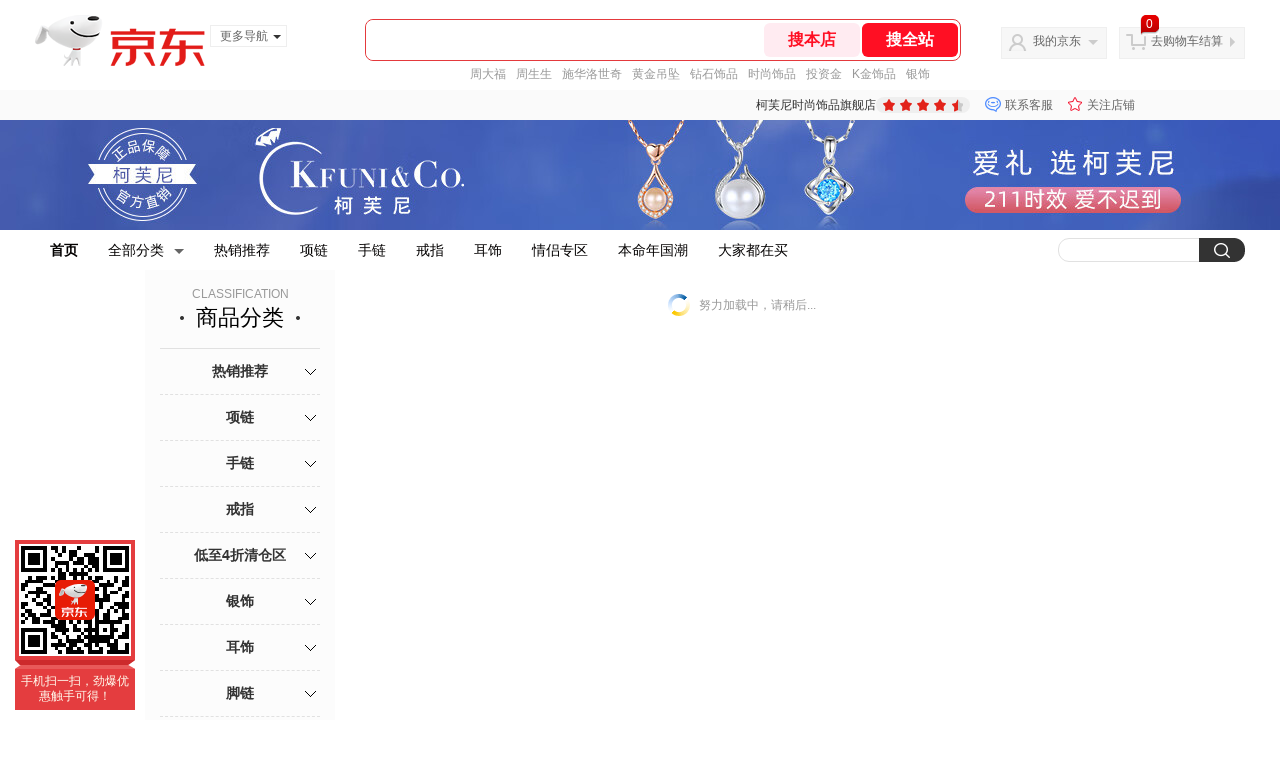

--- FILE ---
content_type: text/html;charset=utf-8
request_url: https://gia.jd.com/y.html?v=0.3348146004771855&o=mall.jd.com/view_search-1908803-17138904-99-1-20-1.html
body_size: 37
content:
var jd_risk_token_id='54MCGUWJEDHP5XEU2BC6T67ELSJALB4HJFTY5KNVN7BER576FLMUE7PHWXEWHAUCUJKWBBPIYUL74';

--- FILE ---
content_type: text/plain;charset=UTF-8
request_url: https://api.m.jd.com/
body_size: 70
content:
{"alterationinfo":null,"appidStatuscode":0,"code":0,"dd":"","fixedinfo":null,"interval":300,"openall":1,"openalltouch":1,"processtype":1,"traceId":"7546172.78042.17667664967322594","whwswswws":"BApXWfN11WP5AhHSK5MVifCQzCTgMX9u0BiQ3Y7xo9xJ1MhyMU4-28XS63X-iMNcnIedc7_CDi3xdYpk"}

--- FILE ---
content_type: text/plain;charset=UTF-8
request_url: https://api.m.jd.com/
body_size: 69
content:
{"alterationinfo":null,"appidStatuscode":0,"code":0,"dd":"","fixedinfo":null,"interval":300,"openall":1,"openalltouch":1,"processtype":1,"traceId":"6333664.78042.17667664978117144","whwswswws":"BApXWtcZ1WP5AhHSK5MVifCQzCTgMX9u0BiQ3Y7xo9xJ1MhyMU4-28XS63X-iMNcnIedc7_CDi-9DkKM"}

--- FILE ---
content_type: application/javascript
request_url: https://misc.360buyimg.com/jdf/1.0.0/unit/setUserInfo/5.0.0/jsencrypt.js
body_size: 55586
content:
/* jdf-1.0.0/ jsencrypt.js Date:2022-09-01 14:59:59 */
!function(a,b){"object"==typeof exports&&"undefined"!=typeof module?b(exports):"function"==typeof define&&define.amd?define(["exports"],b):b(a.JSEncrypt={})}(this,function(a){"use strict";var b="0123456789abcdefghijklmnopqrstuvwxyz";function c(a){return b.charAt(a)}function d(a,b){return a&b}function e(a,b){return a|b}function f(a,b){return a^b}function g(a,b){return a&~b}function h(a){if(0==a)return-1;var b=0;return 0==(65535&a)&&(a>>=16,b+=16),0==(255&a)&&(a>>=8,b+=8),0==(15&a)&&(a>>=4,b+=4),0==(3&a)&&(a>>=2,b+=2),0==(1&a)&&++b,b}function i(a){for(var b=0;0!=a;)a&=a-1,++b;return b}var j="ABCDEFGHIJKLMNOPQRSTUVWXYZabcdefghijklmnopqrstuvwxyz0123456789+/";function k(a){var b,c,d="";for(b=0;b+3<=a.length;b+=3)c=parseInt(a.substring(b,b+3),16),d+=j.charAt(c>>6)+j.charAt(63&c);for(b+1==a.length?(c=parseInt(a.substring(b,b+1),16),d+=j.charAt(c<<2)):b+2==a.length&&(c=parseInt(a.substring(b,b+2),16),d+=j.charAt(c>>2)+j.charAt((3&c)<<4));0<(3&d.length);)d+="=";return d}function l(a){var b,d="",e=0,f=0;for(b=0;b<a.length&&"="!=a.charAt(b);++b){var g=j.indexOf(a.charAt(b));0>g||(0==e?(d+=c(g>>2),f=3&g,e=1):1==e?(d+=c(f<<2|g>>4),f=15&g,e=2):2==e?(d+=c(f),d+=c(g>>2),f=3&g,e=3):(d+=c(f<<2|g>>4),d+=c(15&g),e=0))}return 1==e&&(d+=c(f<<2)),d}var m,n=function(a,b){return(n=Object.setPrototypeOf||{__proto__:[]}instanceof Array&&function(a,b){a.__proto__=b}||function(a,b){for(var c in b)b.hasOwnProperty(c)&&(a[c]=b[c])})(a,b)};var o,p=function(a){var b;if(void 0===m){var c="0123456789ABCDEF",d=" \f\n\r	\xa0\u2028\u2029";for(m={},b=0;16>b;++b)m[c.charAt(b)]=b;for(c=c.toLowerCase(),b=10;16>b;++b)m[c.charAt(b)]=b;for(b=0;b<d.length;++b)m[d.charAt(b)]=-1}var e=[],f=0,g=0;for(b=0;b<a.length;++b){var h=a.charAt(b);if("="==h)break;if(-1!=(h=m[h])){if(void 0===h)throw new Error("Illegal character at offset "+b);f|=h,2<=++g?(e[e.length]=f,g=f=0):f<<=4}}if(g)throw new Error("Hex encoding incomplete: 4 bits missing");return e},q={decode:function(a){var b;if(void 0===o){var c="= \f\n\r	\xa0\u2028\u2029";for(o=Object.create(null),b=0;64>b;++b)o["ABCDEFGHIJKLMNOPQRSTUVWXYZabcdefghijklmnopqrstuvwxyz0123456789+/".charAt(b)]=b;for(b=0;b<c.length;++b)o[c.charAt(b)]=-1}var d=[],e=0,f=0;for(b=0;b<a.length;++b){var g=a.charAt(b);if("="==g)break;if(-1!=(g=o[g])){if(void 0===g)throw new Error("Illegal character at offset "+b);e|=g,4<=++f?(d[d.length]=e>>16,d[d.length]=e>>8&255,d[d.length]=255&e,f=e=0):e<<=6}}switch(f){case 1:throw new Error("Base64 encoding incomplete: at least 2 bits missing");case 2:d[d.length]=e>>10;break;case 3:d[d.length]=e>>16,d[d.length]=e>>8&255}return d},re:/-----BEGIN [^-]+-----([A-Za-z0-9+\/=\s]+)-----END [^-]+-----|begin-base64[^\n]+\n([A-Za-z0-9+\/=\s]+)====/,unarmor:function(a){var b=q.re.exec(a);if(b)if(b[1])a=b[1];else{if(!b[2])throw new Error("RegExp out of sync");a=b[2]}return q.decode(a)}},r=1e13,s=function(){function a(a){this.buf=[+a||0]}return a.prototype.mulAdd=function(a,b){var c,d,e=this.buf,f=e.length;for(c=0;f>c;++c)(d=e[c]*a+b)<r?b=0:d-=(b=0|d/r)*r,e[c]=d;b>0&&(e[c]=b)},a.prototype.sub=function(a){var b,c,d=this.buf,e=d.length;for(b=0;e>b;++b)(c=d[b]-a)<0?(c+=r,a=1):a=0,d[b]=c;for(;0===d[d.length-1];)d.pop()},a.prototype.toString=function(a){if(10!=(a||10))throw new Error("only base 10 is supported");for(var b=this.buf,c=b[b.length-1].toString(),d=b.length-2;d>=0;--d)c+=(r+b[d]).toString().substring(1);return c},a.prototype.valueOf=function(){for(var a=this.buf,b=0,c=a.length-1;c>=0;--c)b=b*r+a[c];return b},a.prototype.simplify=function(){var a=this.buf;return 1==a.length?a[0]:this},a}(),t="\u2026",u=/^(\d\d)(0[1-9]|1[0-2])(0[1-9]|[12]\d|3[01])([01]\d|2[0-3])(?:([0-5]\d)(?:([0-5]\d)(?:[.,](\d{1,3}))?)?)?(Z|[-+](?:[0]\d|1[0-2])([0-5]\d)?)?$/,v=/^(\d\d\d\d)(0[1-9]|1[0-2])(0[1-9]|[12]\d|3[01])([01]\d|2[0-3])(?:([0-5]\d)(?:([0-5]\d)(?:[.,](\d{1,3}))?)?)?(Z|[-+](?:[0]\d|1[0-2])([0-5]\d)?)?$/;function w(a,b){return a.length>b&&(a=a.substring(0,b)+t),a}var x,y=function(){function a(b,c){this.hexDigits="0123456789ABCDEF",b instanceof a?(this.enc=b.enc,this.pos=b.pos):(this.enc=b,this.pos=c)}return a.prototype.get=function(a){if(void 0===a&&(a=this.pos++),a>=this.enc.length)throw new Error("Requesting byte offset "+a+" on a stream of length "+this.enc.length);return"string"==typeof this.enc?this.enc.charCodeAt(a):this.enc[a]},a.prototype.hexByte=function(a){return this.hexDigits.charAt(a>>4&15)+this.hexDigits.charAt(15&a)},a.prototype.hexDump=function(a,b,c){for(var d="",e=a;b>e;++e)if(d+=this.hexByte(this.get(e)),!0!==c)switch(15&e){case 7:d+="  ";break;case 15:d+="\n";break;default:d+=" "}return d},a.prototype.isASCII=function(a,b){for(var c=a;b>c;++c){var d=this.get(c);if(32>d||d>176)return!1}return!0},a.prototype.parseStringISO=function(a,b){for(var c="",d=a;b>d;++d)c+=String.fromCharCode(this.get(d));return c},a.prototype.parseStringUTF=function(a,b){for(var c="",d=a;b>d;){var e=this.get(d++);c+=String.fromCharCode(128>e?e:e>191&&224>e?(31&e)<<6|63&this.get(d++):(15&e)<<12|(63&this.get(d++))<<6|63&this.get(d++))}return c},a.prototype.parseStringBMP=function(a,b){for(var c,d,e="",f=a;b>f;)c=this.get(f++),d=this.get(f++),e+=String.fromCharCode(c<<8|d);return e},a.prototype.parseTime=function(a,b,c){var d=this.parseStringISO(a,b),e=(c?u:v).exec(d);return e?(c&&(e[1]=+e[1],e[1]+=+e[1]<70?2e3:1900),d=e[1]+"-"+e[2]+"-"+e[3]+" "+e[4],e[5]&&(d+=":"+e[5],e[6]&&(d+=":"+e[6],e[7]&&(d+="."+e[7]))),e[8]&&(d+=" UTC","Z"!=e[8]&&(d+=e[8],e[9]&&(d+=":"+e[9]))),d):"Unrecognized time: "+d},a.prototype.parseInteger=function(a,b){for(var c,d=this.get(a),e=d>127,f=e?255:0,g="";d==f&&++a<b;)d=this.get(a);if(0===(c=b-a))return e?-1:0;if(c>4){for(g=d,c<<=3;0==(128&(+g^f));)g=+g<<1,--c;g="("+c+" bit)\n"}e&&(d-=256);for(var h=new s(d),i=a+1;b>i;++i)h.mulAdd(256,this.get(i));return g+h.toString()},a.prototype.parseBitString=function(a,b,c){for(var d=this.get(a),e="("+((b-a-1<<3)-d)+" bit)\n",f="",g=a+1;b>g;++g){for(var h=this.get(g),i=g==b-1?d:0,j=7;j>=i;--j)f+=h>>j&1?"1":"0";if(f.length>c)return e+w(f,c)}return e+f},a.prototype.parseOctetString=function(a,b,c){if(this.isASCII(a,b))return w(this.parseStringISO(a,b),c);var d=b-a,e="("+d+" byte)\n";(c/=2)<d&&(b=a+c);for(var f=a;b>f;++f)e+=this.hexByte(this.get(f));return d>c&&(e+=t),e},a.prototype.parseOID=function(a,b,c){for(var d="",e=new s,f=0,g=a;b>g;++g){var h=this.get(g);if(e.mulAdd(128,127&h),f+=7,!(128&h)){if(""===d)if((e=e.simplify())instanceof s)e.sub(80),d="2."+e.toString();else{var i=80>e?40>e?0:1:2;d=i+"."+(e-40*i)}else d+="."+e.toString();if(d.length>c)return w(d,c);e=new s,f=0}}return f>0&&(d+=".incomplete"),d},a}(),z=function(){function a(a,b,c,d,e){if(!(d instanceof A))throw new Error("Invalid tag value.");this.stream=a,this.header=b,this.length=c,this.tag=d,this.sub=e}return a.prototype.typeName=function(){switch(this.tag.tagClass){case 0:switch(this.tag.tagNumber){case 0:return"EOC";case 1:return"BOOLEAN";case 2:return"INTEGER";case 3:return"BIT_STRING";case 4:return"OCTET_STRING";case 5:return"NULL";case 6:return"OBJECT_IDENTIFIER";case 7:return"ObjectDescriptor";case 8:return"EXTERNAL";case 9:return"REAL";case 10:return"ENUMERATED";case 11:return"EMBEDDED_PDV";case 12:return"UTF8String";case 16:return"SEQUENCE";case 17:return"SET";case 18:return"NumericString";case 19:return"PrintableString";case 20:return"TeletexString";case 21:return"VideotexString";case 22:return"IA5String";case 23:return"UTCTime";case 24:return"GeneralizedTime";case 25:return"GraphicString";case 26:return"VisibleString";case 27:return"GeneralString";case 28:return"UniversalString";case 30:return"BMPString"}return"Universal_"+this.tag.tagNumber.toString();case 1:return"Application_"+this.tag.tagNumber.toString();case 2:return"["+this.tag.tagNumber.toString()+"]";case 3:return"Private_"+this.tag.tagNumber.toString()}},a.prototype.content=function(a){if(void 0===this.tag)return null;void 0===a&&(a=1/0);var b=this.posContent(),c=Math.abs(this.length);if(!this.tag.isUniversal())return null!==this.sub?"("+this.sub.length+" elem)":this.stream.parseOctetString(b,b+c,a);switch(this.tag.tagNumber){case 1:return 0===this.stream.get(b)?"false":"true";case 2:return this.stream.parseInteger(b,b+c);case 3:return this.sub?"("+this.sub.length+" elem)":this.stream.parseBitString(b,b+c,a);case 4:return this.sub?"("+this.sub.length+" elem)":this.stream.parseOctetString(b,b+c,a);case 6:return this.stream.parseOID(b,b+c,a);case 16:case 17:return null!==this.sub?"("+this.sub.length+" elem)":"(no elem)";case 12:return w(this.stream.parseStringUTF(b,b+c),a);case 18:case 19:case 20:case 21:case 22:case 26:return w(this.stream.parseStringISO(b,b+c),a);case 30:return w(this.stream.parseStringBMP(b,b+c),a);case 23:case 24:return this.stream.parseTime(b,b+c,23==this.tag.tagNumber)}return null},a.prototype.toString=function(){return this.typeName()+"@"+this.stream.pos+"[header:"+this.header+",length:"+this.length+",sub:"+(null===this.sub?"null":this.sub.length)+"]"},a.prototype.toPrettyString=function(a){void 0===a&&(a="");var b=a+this.typeName()+" @"+this.stream.pos;if(0<=this.length&&(b+="+"),b+=this.length,this.tag.tagConstructed?b+=" (constructed)":!this.tag.isUniversal()||3!=this.tag.tagNumber&&4!=this.tag.tagNumber||null===this.sub||(b+=" (encapsulates)"),b+="\n",null!==this.sub){a+="  ";for(var c=0,d=this.sub.length;d>c;++c)b+=this.sub[c].toPrettyString(a)}return b},a.prototype.posStart=function(){return this.stream.pos},a.prototype.posContent=function(){return this.stream.pos+this.header},a.prototype.posEnd=function(){return this.stream.pos+this.header+Math.abs(this.length)},a.prototype.toHexString=function(){return this.stream.hexDump(this.posStart(),this.posEnd(),!0)},a.decodeLength=function(a){var b=a.get(),c=127&b;if(c==b)return c;if(c>6)throw new Error("Length over 48 bits not supported at position "+(a.pos-1));if(0===c)return null;for(var d=b=0;c>d;++d)b=256*b+a.get();return b},a.prototype.getHexStringValue=function(){var a=this.toHexString(),b=2*this.header,c=2*this.length;return a.substr(b,c)},a.decode=function(b){var c;c=b instanceof y?b:new y(b,0);var d=new y(c),e=new A(c),f=a.decodeLength(c),g=c.pos,h=g-d.pos,i=null,j=function(){var b=[];if(null!==f){for(var d=g+f;c.pos<d;)b[b.length]=a.decode(c);if(c.pos!=d)throw new Error("Content size is not correct for container starting at offset "+g)}else try{for(;;){var e=a.decode(c);if(e.tag.isEOC())break;b[b.length]=e}f=g-c.pos}catch(b){throw new Error("Exception while decoding undefined length content: "+b)}return b};if(e.tagConstructed)i=j();else if(e.isUniversal()&&(3==e.tagNumber||4==e.tagNumber))try{if(3==e.tagNumber&&0!=c.get())throw new Error("BIT STRINGs with unused bits cannot encapsulate.");i=j();for(var k=0;k<i.length;++k)if(i[k].tag.isEOC())throw new Error("EOC is not supposed to be actual content.")}catch(b){i=null}if(null===i){if(null===f)throw new Error("We can't skip over an invalid tag with undefined length at offset "+g);c.pos=g+Math.abs(f)}return new a(d,h,f,e,i)},a}(),A=function(){function a(a){var b=a.get();if(this.tagClass=b>>6,this.tagConstructed=0!=(32&b),this.tagNumber=31&b,31==this.tagNumber){for(var c=new s;b=a.get(),c.mulAdd(128,127&b),128&b;);this.tagNumber=c.simplify()}}return a.prototype.isUniversal=function(){return 0===this.tagClass},a.prototype.isEOC=function(){return 0===this.tagClass&&0===this.tagNumber},a}(),B=[2,3,5,7,11,13,17,19,23,29,31,37,41,43,47,53,59,61,67,71,73,79,83,89,97,101,103,107,109,113,127,131,137,139,149,151,157,163,167,173,179,181,191,193,197,199,211,223,227,229,233,239,241,251,257,263,269,271,277,281,283,293,307,311,313,317,331,337,347,349,353,359,367,373,379,383,389,397,401,409,419,421,431,433,439,443,449,457,461,463,467,479,487,491,499,503,509,521,523,541,547,557,563,569,571,577,587,593,599,601,607,613,617,619,631,641,643,647,653,659,661,673,677,683,691,701,709,719,727,733,739,743,751,757,761,769,773,787,797,809,811,821,823,827,829,839,853,857,859,863,877,881,883,887,907,911,919,929,937,941,947,953,967,971,977,983,991,997],C=(1<<26)/B[B.length-1],D=function(){function a(a,b,c){null!=a&&("number"==typeof a?this.fromNumber(a,b,c):null==b&&"string"!=typeof a?this.fromString(a,256):this.fromString(a,b))}return a.prototype.toString=function(a){if(this.s<0)return"-"+this.negate().toString(a);var b;if(16==a)b=4;else if(8==a)b=3;else if(2==a)b=1;else if(32==a)b=5;else{if(4!=a)return this.toRadix(a);b=2}var d,e=(1<<b)-1,f=!1,g="",h=this.t,i=this.DB-h*this.DB%b;if(0<h--)for(i<this.DB&&0<(d=this[h]>>i)&&(f=!0,g=c(d));h>=0;)b>i?(d=(this[h]&(1<<i)-1)<<b-i,d|=this[--h]>>(i+=this.DB-b)):(d=this[h]>>(i-=b)&e,0>=i&&(i+=this.DB,--h)),d>0&&(f=!0),f&&(g+=c(d));return f?g:"0"},a.prototype.negate=function(){var b=I();return a.ZERO.subTo(this,b),b},a.prototype.abs=function(){return this.s<0?this.negate():this},a.prototype.compareTo=function(a){var b=this.s-a.s;if(0!=b)return b;var c=this.t;if(0!=(b=c-a.t))return this.s<0?-b:b;for(;0<=--c;)if(0!=(b=this[c]-a[c]))return b;return 0},a.prototype.bitLength=function(){return this.t<=0?0:this.DB*(this.t-1)+P(this[this.t-1]^this.s&this.DM)},a.prototype.mod=function(b){var c=I();return this.abs().divRemTo(b,null,c),this.s<0&&0<c.compareTo(a.ZERO)&&b.subTo(c,c),c},a.prototype.modPowInt=function(a,b){var c;return c=256>a||b.isEven()?new F(b):new G(b),this.exp(a,c)},a.prototype.clone=function(){var a=I();return this.copyTo(a),a},a.prototype.intValue=function(){if(this.s<0){if(1==this.t)return this[0]-this.DV;if(0==this.t)return-1}else{if(1==this.t)return this[0];if(0==this.t)return 0}return(this[1]&(1<<32-this.DB)-1)<<this.DB|this[0]},a.prototype.byteValue=function(){return 0==this.t?this.s:this[0]<<24>>24},a.prototype.shortValue=function(){return 0==this.t?this.s:this[0]<<16>>16},a.prototype.signum=function(){return this.s<0?-1:this.t<=0||1==this.t&&this[0]<=0?0:1},a.prototype.toByteArray=function(){var a=this.t,b=[];b[0]=this.s;var c,d=this.DB-a*this.DB%8,e=0;if(0<a--)for(d<this.DB&&(c=this[a]>>d)!=(this.s&this.DM)>>d&&(b[e++]=c|this.s<<this.DB-d);a>=0;)8>d?(c=(this[a]&(1<<d)-1)<<8-d,c|=this[--a]>>(d+=this.DB-8)):(c=this[a]>>(d-=8)&255,0>=d&&(d+=this.DB,--a)),0!=(128&c)&&(c|=-256),0==e&&(128&this.s)!=(128&c)&&++e,(e>0||c!=this.s)&&(b[e++]=c);return b},a.prototype.equals=function(a){return 0==this.compareTo(a)},a.prototype.min=function(a){return this.compareTo(a)<0?this:a},a.prototype.max=function(a){return 0<this.compareTo(a)?this:a},a.prototype.and=function(a){var b=I();return this.bitwiseTo(a,d,b),b},a.prototype.or=function(a){var b=I();return this.bitwiseTo(a,e,b),b},a.prototype.xor=function(a){var b=I();return this.bitwiseTo(a,f,b),b},a.prototype.andNot=function(a){var b=I();return this.bitwiseTo(a,g,b),b},a.prototype.not=function(){for(var a=I(),b=0;b<this.t;++b)a[b]=this.DM&~this[b];return a.t=this.t,a.s=~this.s,a},a.prototype.shiftLeft=function(a){var b=I();return 0>a?this.rShiftTo(-a,b):this.lShiftTo(a,b),b},a.prototype.shiftRight=function(a){var b=I();return 0>a?this.lShiftTo(-a,b):this.rShiftTo(a,b),b},a.prototype.getLowestSetBit=function(){for(var a=0;a<this.t;++a)if(0!=this[a])return a*this.DB+h(this[a]);return this.s<0?this.t*this.DB:-1},a.prototype.bitCount=function(){for(var a=0,b=this.s&this.DM,c=0;c<this.t;++c)a+=i(this[c]^b);return a},a.prototype.testBit=function(a){var b=Math.floor(a/this.DB);return b>=this.t?0!=this.s:0!=(this[b]&1<<a%this.DB)},a.prototype.setBit=function(a){return this.changeBit(a,e)},a.prototype.clearBit=function(a){return this.changeBit(a,g)},a.prototype.flipBit=function(a){return this.changeBit(a,f)},a.prototype.add=function(a){var b=I();return this.addTo(a,b),b},a.prototype.subtract=function(a){var b=I();return this.subTo(a,b),b},a.prototype.multiply=function(a){var b=I();return this.multiplyTo(a,b),b},a.prototype.divide=function(a){var b=I();return this.divRemTo(a,b,null),b},a.prototype.remainder=function(a){var b=I();return this.divRemTo(a,null,b),b},a.prototype.divideAndRemainder=function(a){var b=I(),c=I();return this.divRemTo(a,b,c),[b,c]},a.prototype.modPow=function(a,b){var c,d,e=a.bitLength(),f=O(1);if(0>=e)return f;c=18>e?1:48>e?3:144>e?4:768>e?5:6,d=8>e?new F(b):b.isEven()?new H(b):new G(b);var g=[],h=3,i=c-1,j=(1<<c)-1;if(g[1]=d.convert(this),c>1){var k=I();for(d.sqrTo(g[1],k);j>=h;)g[h]=I(),d.mulTo(k,g[h-2],g[h]),h+=2}var l,m,n=a.t-1,o=!0,p=I();for(e=P(a[n])-1;n>=0;){for(e>=i?l=a[n]>>e-i&j:(l=(a[n]&(1<<e+1)-1)<<i-e,n>0&&(l|=a[n-1]>>this.DB+e-i)),h=c;0==(1&l);)l>>=1,--h;if((e-=h)<0&&(e+=this.DB,--n),o)g[l].copyTo(f),o=!1;else{for(;h>1;)d.sqrTo(f,p),d.sqrTo(p,f),h-=2;h>0?d.sqrTo(f,p):(m=f,f=p,p=m),d.mulTo(p,g[l],f)}for(;n>=0&&0==(a[n]&1<<e);)d.sqrTo(f,p),m=f,f=p,p=m,--e<0&&(e=this.DB-1,--n)}return d.revert(f)},a.prototype.modInverse=function(b){var c=b.isEven();if(this.isEven()&&c||0==b.signum())return a.ZERO;for(var d=b.clone(),e=this.clone(),f=O(1),g=O(0),h=O(0),i=O(1);0!=d.signum();){for(;d.isEven();)d.rShiftTo(1,d),c?(f.isEven()&&g.isEven()||(f.addTo(this,f),g.subTo(b,g)),f.rShiftTo(1,f)):g.isEven()||g.subTo(b,g),g.rShiftTo(1,g);for(;e.isEven();)e.rShiftTo(1,e),c?(h.isEven()&&i.isEven()||(h.addTo(this,h),i.subTo(b,i)),h.rShiftTo(1,h)):i.isEven()||i.subTo(b,i),i.rShiftTo(1,i);0<=d.compareTo(e)?(d.subTo(e,d),c&&f.subTo(h,f),g.subTo(i,g)):(e.subTo(d,e),c&&h.subTo(f,h),i.subTo(g,i))}return 0!=e.compareTo(a.ONE)?a.ZERO:0<=i.compareTo(b)?i.subtract(b):i.signum()<0?(i.addTo(b,i),i.signum()<0?i.add(b):i):i},a.prototype.pow=function(a){return this.exp(a,new E)},a.prototype.gcd=function(a){var b=this.s<0?this.negate():this.clone(),c=a.s<0?a.negate():a.clone();if(b.compareTo(c)<0){var d=b;b=c,c=d}var e=b.getLowestSetBit(),f=c.getLowestSetBit();if(0>f)return b;for(f>e&&(f=e),f>0&&(b.rShiftTo(f,b),c.rShiftTo(f,c));0<b.signum();)0<(e=b.getLowestSetBit())&&b.rShiftTo(e,b),0<(e=c.getLowestSetBit())&&c.rShiftTo(e,c),0<=b.compareTo(c)?(b.subTo(c,b),b.rShiftTo(1,b)):(c.subTo(b,c),c.rShiftTo(1,c));return f>0&&c.lShiftTo(f,c),c},a.prototype.isProbablePrime=function(a){var b,c=this.abs();if(1==c.t&&c[0]<=B[B.length-1]){for(b=0;b<B.length;++b)if(c[0]==B[b])return!0;return!1}if(c.isEven())return!1;for(b=1;b<B.length;){for(var d=B[b],e=b+1;e<B.length&&C>d;)d*=B[e++];for(d=c.modInt(d);e>b;)if(d%B[b++]==0)return!1}return c.millerRabin(a)},a.prototype.copyTo=function(a){for(var b=this.t-1;b>=0;--b)a[b]=this[b];a.t=this.t,a.s=this.s},a.prototype.fromInt=function(a){this.t=1,this.s=0>a?-1:0,a>0?this[0]=a:-1>a?this[0]=a+this.DV:this.t=0},a.prototype.fromString=function(b,c){var d;if(16==c)d=4;else if(8==c)d=3;else if(256==c)d=8;else if(2==c)d=1;else if(32==c)d=5;else{if(4!=c)return void this.fromRadix(b,c);d=2}this.t=0,this.s=0;for(var e=b.length,f=!1,g=0;0<=--e;){var h=8==d?255&+b[e]:N(b,e);0>h?"-"==b.charAt(e)&&(f=!0):(f=!1,0==g?this[this.t++]=h:g+d>this.DB?(this[this.t-1]|=(h&(1<<this.DB-g)-1)<<g,this[this.t++]=h>>this.DB-g):this[this.t-1]|=h<<g,(g+=d)>=this.DB&&(g-=this.DB))}8==d&&0!=(128&+b[0])&&(this.s=-1,g>0&&(this[this.t-1]|=(1<<this.DB-g)-1<<g)),this.clamp(),f&&a.ZERO.subTo(this,this)},a.prototype.clamp=function(){for(var a=this.s&this.DM;0<this.t&&this[this.t-1]==a;)--this.t},a.prototype.dlShiftTo=function(a,b){var c;for(c=this.t-1;c>=0;--c)b[c+a]=this[c];for(c=a-1;c>=0;--c)b[c]=0;b.t=this.t+a,b.s=this.s},a.prototype.drShiftTo=function(a,b){for(var c=a;c<this.t;++c)b[c-a]=this[c];b.t=Math.max(this.t-a,0),b.s=this.s},a.prototype.lShiftTo=function(a,b){for(var c=a%this.DB,d=this.DB-c,e=(1<<d)-1,f=Math.floor(a/this.DB),g=this.s<<c&this.DM,h=this.t-1;h>=0;--h)b[h+f+1]=this[h]>>d|g,g=(this[h]&e)<<c;for(h=f-1;h>=0;--h)b[h]=0;b[f]=g,b.t=this.t+f+1,b.s=this.s,b.clamp()},a.prototype.rShiftTo=function(a,b){b.s=this.s;var c=Math.floor(a/this.DB);if(c>=this.t)b.t=0;else{var d=a%this.DB,e=this.DB-d,f=(1<<d)-1;b[0]=this[c]>>d;for(var g=c+1;g<this.t;++g)b[g-c-1]|=(this[g]&f)<<e,b[g-c]=this[g]>>d;d>0&&(b[this.t-c-1]|=(this.s&f)<<e),b.t=this.t-c,b.clamp()}},a.prototype.subTo=function(a,b){for(var c=0,d=0,e=Math.min(a.t,this.t);e>c;)d+=this[c]-a[c],b[c++]=d&this.DM,d>>=this.DB;if(a.t<this.t){for(d-=a.s;c<this.t;)d+=this[c],b[c++]=d&this.DM,d>>=this.DB;d+=this.s}else{for(d+=this.s;c<a.t;)d-=a[c],b[c++]=d&this.DM,d>>=this.DB;d-=a.s}b.s=0>d?-1:0,-1>d?b[c++]=this.DV+d:d>0&&(b[c++]=d),b.t=c,b.clamp()},a.prototype.multiplyTo=function(b,c){var d=this.abs(),e=b.abs(),f=d.t;for(c.t=f+e.t;0<=--f;)c[f]=0;for(f=0;f<e.t;++f)c[f+d.t]=d.am(0,e[f],c,f,0,d.t);c.s=0,c.clamp(),this.s!=b.s&&a.ZERO.subTo(c,c)},a.prototype.squareTo=function(a){for(var b=this.abs(),c=a.t=2*b.t;0<=--c;)a[c]=0;for(c=0;c<b.t-1;++c){var d=b.am(c,b[c],a,2*c,0,1);(a[c+b.t]+=b.am(c+1,2*b[c],a,2*c+1,d,b.t-c-1))>=b.DV&&(a[c+b.t]-=b.DV,a[c+b.t+1]=1)}0<a.t&&(a[a.t-1]+=b.am(c,b[c],a,2*c,0,1)),a.s=0,a.clamp()},a.prototype.divRemTo=function(b,c,d){var e=b.abs();if(!(e.t<=0)){var f=this.abs();if(f.t<e.t)return null!=c&&c.fromInt(0),void(null!=d&&this.copyTo(d));null==d&&(d=I());var g=I(),h=this.s,i=b.s,j=this.DB-P(e[e.t-1]);j>0?(e.lShiftTo(j,g),f.lShiftTo(j,d)):(e.copyTo(g),f.copyTo(d));var k=g.t,l=g[k-1];if(0!=l){var m=l*(1<<this.F1)+(k>1?g[k-2]>>this.F2:0),n=this.FV/m,o=(1<<this.F1)/m,p=1<<this.F2,q=d.t,r=q-k,s=null==c?I():c;for(g.dlShiftTo(r,s),0<=d.compareTo(s)&&(d[d.t++]=1,d.subTo(s,d)),a.ONE.dlShiftTo(k,s),s.subTo(g,g);g.t<k;)g[g.t++]=0;for(;0<=--r;){var t=d[--q]==l?this.DM:Math.floor(d[q]*n+(d[q-1]+p)*o);if((d[q]+=g.am(0,t,d,r,0,k))<t)for(g.dlShiftTo(r,s),d.subTo(s,d);d[q]<--t;)d.subTo(s,d)}null!=c&&(d.drShiftTo(k,c),h!=i&&a.ZERO.subTo(c,c)),d.t=k,d.clamp(),j>0&&d.rShiftTo(j,d),0>h&&a.ZERO.subTo(d,d)}}},a.prototype.invDigit=function(){if(this.t<1)return 0;var a=this[0];if(0==(1&a))return 0;var b=3&a;return 0<(b=(b=(b=(b=b*(2-(15&a)*b)&15)*(2-(255&a)*b)&255)*(2-((65535&a)*b&65535))&65535)*(2-a*b%this.DV)%this.DV)?this.DV-b:-b},a.prototype.isEven=function(){return 0==(0<this.t?1&this[0]:this.s)},a.prototype.exp=function(b,c){if(b>4294967295||1>b)return a.ONE;var d=I(),e=I(),f=c.convert(this),g=P(b)-1;for(f.copyTo(d);0<=--g;)if(c.sqrTo(d,e),(b&1<<g)>0)c.mulTo(e,f,d);else{var h=d;d=e,e=h}return c.revert(d)},a.prototype.chunkSize=function(a){return Math.floor(Math.LN2*this.DB/Math.log(a))},a.prototype.toRadix=function(a){if(null==a&&(a=10),0==this.signum()||2>a||a>36)return"0";var b=this.chunkSize(a),c=Math.pow(a,b),d=O(c),e=I(),f=I(),g="";for(this.divRemTo(d,e,f);0<e.signum();)g=(c+f.intValue()).toString(a).substr(1)+g,e.divRemTo(d,e,f);return f.intValue().toString(a)+g},a.prototype.fromRadix=function(b,c){this.fromInt(0),null==c&&(c=10);for(var d=this.chunkSize(c),e=Math.pow(c,d),f=!1,g=0,h=0,i=0;i<b.length;++i){var j=N(b,i);0>j?"-"==b.charAt(i)&&0==this.signum()&&(f=!0):(h=c*h+j,++g>=d&&(this.dMultiply(e),this.dAddOffset(h,0),h=g=0))}g>0&&(this.dMultiply(Math.pow(c,g)),this.dAddOffset(h,0)),f&&a.ZERO.subTo(this,this)},a.prototype.fromNumber=function(b,c,d){if("number"==typeof c)if(2>b)this.fromInt(1);else for(this.fromNumber(b,d),this.testBit(b-1)||this.bitwiseTo(a.ONE.shiftLeft(b-1),e,this),this.isEven()&&this.dAddOffset(1,0);!this.isProbablePrime(c);)this.dAddOffset(2,0),this.bitLength()>b&&this.subTo(a.ONE.shiftLeft(b-1),this);else{var f=[],g=7&b;f.length=1+(b>>3),c.nextBytes(f),g>0?f[0]&=(1<<g)-1:f[0]=0,this.fromString(f,256)}},a.prototype.bitwiseTo=function(a,b,c){var d,e,f=Math.min(a.t,this.t);for(d=0;f>d;++d)c[d]=b(this[d],a[d]);if(a.t<this.t){for(e=a.s&this.DM,d=f;d<this.t;++d)c[d]=b(this[d],e);c.t=this.t}else{for(e=this.s&this.DM,d=f;d<a.t;++d)c[d]=b(e,a[d]);c.t=a.t}c.s=b(this.s,a.s),c.clamp()},a.prototype.changeBit=function(b,c){var d=a.ONE.shiftLeft(b);return this.bitwiseTo(d,c,d),d},a.prototype.addTo=function(a,b){for(var c=0,d=0,e=Math.min(a.t,this.t);e>c;)d+=this[c]+a[c],b[c++]=d&this.DM,d>>=this.DB;if(a.t<this.t){for(d+=a.s;c<this.t;)d+=this[c],b[c++]=d&this.DM,d>>=this.DB;d+=this.s}else{for(d+=this.s;c<a.t;)d+=a[c],b[c++]=d&this.DM,d>>=this.DB;d+=a.s}b.s=0>d?-1:0,d>0?b[c++]=d:-1>d&&(b[c++]=this.DV+d),b.t=c,b.clamp()},a.prototype.dMultiply=function(a){this[this.t]=this.am(0,a-1,this,0,0,this.t),++this.t,this.clamp()},a.prototype.dAddOffset=function(a,b){if(0!=a){for(;this.t<=b;)this[this.t++]=0;for(this[b]+=a;this[b]>=this.DV;)this[b]-=this.DV,++b>=this.t&&(this[this.t++]=0),++this[b]}},a.prototype.multiplyLowerTo=function(a,b,c){var d=Math.min(this.t+a.t,b);for(c.s=0,c.t=d;d>0;)c[--d]=0;for(var e=c.t-this.t;e>d;++d)c[d+this.t]=this.am(0,a[d],c,d,0,this.t);for(e=Math.min(a.t,b);e>d;++d)this.am(0,a[d],c,d,0,b-d);c.clamp()},a.prototype.multiplyUpperTo=function(a,b,c){--b;var d=c.t=this.t+a.t-b;for(c.s=0;0<=--d;)c[d]=0;for(d=Math.max(b-this.t,0);d<a.t;++d)c[this.t+d-b]=this.am(b-d,a[d],c,0,0,this.t+d-b);c.clamp(),c.drShiftTo(1,c)},a.prototype.modInt=function(a){if(0>=a)return 0;var b=this.DV%a,c=this.s<0?a-1:0;if(0<this.t)if(0==b)c=this[0]%a;else for(var d=this.t-1;d>=0;--d)c=(b*c+this[d])%a;return c},a.prototype.millerRabin=function(b){var c=this.subtract(a.ONE),d=c.getLowestSetBit();if(0>=d)return!1;var e=c.shiftRight(d);B.length<(b=b+1>>1)&&(b=B.length);for(var f=I(),g=0;b>g;++g){f.fromInt(B[Math.floor(Math.random()*B.length)]);var h=f.modPow(e,this);if(0!=h.compareTo(a.ONE)&&0!=h.compareTo(c)){for(var i=1;i++<d&&0!=h.compareTo(c);)if(0==(h=h.modPowInt(2,this)).compareTo(a.ONE))return!1;if(0!=h.compareTo(c))return!1}}return!0},a.prototype.square=function(){var a=I();return this.squareTo(a),a},a.prototype.gcda=function(a,b){var c=this.s<0?this.negate():this.clone(),d=a.s<0?a.negate():a.clone();if(c.compareTo(d)<0){var e=c;c=d,d=e}var f=c.getLowestSetBit(),g=d.getLowestSetBit();if(0>g)b(c);else{g>f&&(g=f),g>0&&(c.rShiftTo(g,c),d.rShiftTo(g,d));var h=function(){0<(f=c.getLowestSetBit())&&c.rShiftTo(f,c),0<(f=d.getLowestSetBit())&&d.rShiftTo(f,d),0<=c.compareTo(d)?(c.subTo(d,c),c.rShiftTo(1,c)):(d.subTo(c,d),d.rShiftTo(1,d)),0<c.signum()?setTimeout(h,0):(g>0&&d.lShiftTo(g,d),setTimeout(function(){b(d)},0))};setTimeout(h,10)}},a.prototype.fromNumberAsync=function(b,c,d,f){if("number"==typeof c)if(2>b)this.fromInt(1);else{this.fromNumber(b,d),this.testBit(b-1)||this.bitwiseTo(a.ONE.shiftLeft(b-1),e,this),this.isEven()&&this.dAddOffset(1,0);var g=this,h=function(){g.dAddOffset(2,0),g.bitLength()>b&&g.subTo(a.ONE.shiftLeft(b-1),g),g.isProbablePrime(c)?setTimeout(function(){f()},0):setTimeout(h,0)};setTimeout(h,0)}else{var i=[],j=7&b;i.length=1+(b>>3),c.nextBytes(i),j>0?i[0]&=(1<<j)-1:i[0]=0,this.fromString(i,256)}},a}(),E=function(){function a(){}return a.prototype.convert=function(a){return a},a.prototype.revert=function(a){return a},a.prototype.mulTo=function(a,b,c){a.multiplyTo(b,c)},a.prototype.sqrTo=function(a,b){a.squareTo(b)},a}(),F=function(){function a(a){this.m=a}return a.prototype.convert=function(a){return a.s<0||0<=a.compareTo(this.m)?a.mod(this.m):a},a.prototype.revert=function(a){return a},a.prototype.reduce=function(a){a.divRemTo(this.m,null,a)},a.prototype.mulTo=function(a,b,c){a.multiplyTo(b,c),this.reduce(c)},a.prototype.sqrTo=function(a,b){a.squareTo(b),this.reduce(b)},a}(),G=function(){function a(a){this.m=a,this.mp=a.invDigit(),this.mpl=32767&this.mp,this.mph=this.mp>>15,this.um=(1<<a.DB-15)-1,this.mt2=2*a.t}return a.prototype.convert=function(a){var b=I();return a.abs().dlShiftTo(this.m.t,b),b.divRemTo(this.m,null,b),a.s<0&&0<b.compareTo(D.ZERO)&&this.m.subTo(b,b),b},a.prototype.revert=function(a){var b=I();return a.copyTo(b),this.reduce(b),b},a.prototype.reduce=function(a){for(;a.t<=this.mt2;)a[a.t++]=0;for(var b=0;b<this.m.t;++b){var c=32767&a[b],d=c*this.mpl+((c*this.mph+(a[b]>>15)*this.mpl&this.um)<<15)&a.DM;for(a[c=b+this.m.t]+=this.m.am(0,d,a,b,0,this.m.t);a[c]>=a.DV;)a[c]-=a.DV,a[++c]++}a.clamp(),a.drShiftTo(this.m.t,a),0<=a.compareTo(this.m)&&a.subTo(this.m,a)},a.prototype.mulTo=function(a,b,c){a.multiplyTo(b,c),this.reduce(c)},a.prototype.sqrTo=function(a,b){a.squareTo(b),this.reduce(b)},a}(),H=function(){function a(a){this.m=a,this.r2=I(),this.q3=I(),D.ONE.dlShiftTo(2*a.t,this.r2),this.mu=this.r2.divide(a)}return a.prototype.convert=function(a){if(a.s<0||a.t>2*this.m.t)return a.mod(this.m);if(a.compareTo(this.m)<0)return a;var b=I();return a.copyTo(b),this.reduce(b),b},a.prototype.revert=function(a){return a},a.prototype.reduce=function(a){for(a.drShiftTo(this.m.t-1,this.r2),a.t>this.m.t+1&&(a.t=this.m.t+1,a.clamp()),this.mu.multiplyUpperTo(this.r2,this.m.t+1,this.q3),this.m.multiplyLowerTo(this.q3,this.m.t+1,this.r2);a.compareTo(this.r2)<0;)a.dAddOffset(1,this.m.t+1);for(a.subTo(this.r2,a);0<=a.compareTo(this.m);)a.subTo(this.m,a)},a.prototype.mulTo=function(a,b,c){a.multiplyTo(b,c),this.reduce(c)},a.prototype.sqrTo=function(a,b){a.squareTo(b),this.reduce(b)},a}();function I(){return new D(null)}function J(a,b){return new D(a,b)}"Microsoft Internet Explorer"==navigator.appName?(D.prototype.am=function(a,b,c,d,e,f){for(var g=32767&b,h=b>>15;0<=--f;){var i=32767&this[a],j=this[a++]>>15,k=h*i+j*g;e=((i=g*i+((32767&k)<<15)+c[d]+(1073741823&e))>>>30)+(k>>>15)+h*j+(e>>>30),c[d++]=1073741823&i}return e},x=30):"Netscape"!=navigator.appName?(D.prototype.am=function(a,b,c,d,e,f){for(;0<=--f;){var g=b*this[a++]+c[d]+e;e=Math.floor(g/67108864),c[d++]=67108863&g}return e},x=26):(D.prototype.am=function(a,b,c,d,e,f){for(var g=16383&b,h=b>>14;0<=--f;){var i=16383&this[a],j=this[a++]>>14,k=h*i+j*g;e=((i=g*i+((16383&k)<<14)+c[d]+e)>>28)+(k>>14)+h*j,c[d++]=268435455&i}return e},x=28),D.prototype.DB=x,D.prototype.DM=(1<<x)-1,D.prototype.DV=1<<x,D.prototype.FV=Math.pow(2,52),D.prototype.F1=52-x,D.prototype.F2=2*x-52;var K,L,M=[];for(K="0".charCodeAt(0),L=0;9>=L;++L)M[K++]=L;for(K="a".charCodeAt(0),L=10;36>L;++L)M[K++]=L;for(K="A".charCodeAt(0),L=10;36>L;++L)M[K++]=L;function N(a,b){var c=M[a.charCodeAt(b)];return null==c?-1:c}function O(a){var b=I();return b.fromInt(a),b}function P(a){var b,c=1;return 0!=(b=a>>>16)&&(a=b,c+=16),0!=(b=a>>8)&&(a=b,c+=8),0!=(b=a>>4)&&(a=b,c+=4),0!=(b=a>>2)&&(a=b,c+=2),0!=(b=a>>1)&&(a=b,c+=1),c}D.ZERO=O(0),D.ONE=O(1);var Q=function(){function a(){this.i=0,this.j=0,this.S=[]}return a.prototype.init=function(a){var b,c,d;for(b=0;256>b;++b)this.S[b]=b;for(b=c=0;256>b;++b)c=c+this.S[b]+a[b%a.length]&255,d=this.S[b],this.S[b]=this.S[c],this.S[c]=d;this.i=0,this.j=0},a.prototype.next=function(){var a;return this.i=this.i+1&255,this.j=this.j+this.S[this.i]&255,a=this.S[this.i],this.S[this.i]=this.S[this.j],this.S[this.j]=a,this.S[a+this.S[this.i]&255]},a}();var R,S,T=256,U=null;if(null==U){U=[];var V=void(S=0);if(window.crypto&&window.crypto.getRandomValues){var W=new Uint32Array(256);for(window.crypto.getRandomValues(W),V=0;V<W.length;++V)U[S++]=255&W[V]}var X=function(a){if(this.count=this.count||0,256<=this.count||S>=T)window.removeEventListener?window.removeEventListener("mousemove",X,!1):window.detachEvent&&window.detachEvent("onmousemove",X);else try{var b=a.x+a.y;U[S++]=255&b,this.count+=1}catch(a){}};window.addEventListener?window.addEventListener("mousemove",X,!1):window.attachEvent&&window.attachEvent("onmousemove",X)}function Y(){if(null==R){for(R=new Q;T>S;){var a=Math.floor(65536*Math.random());U[S++]=255&a}for(R.init(U),S=0;S<U.length;++S)U[S]=0;S=0}return R.next()}var Z=function(){function a(){}return a.prototype.nextBytes=function(a){for(var b=0;b<a.length;++b)a[b]=Y()},a}();var $=function(){function a(){this.n=null,this.e=0,this.d=null,this.p=null,this.q=null,this.dmp1=null,this.dmq1=null,this.coeff=null}return a.prototype.doPublic=function(a){return a.modPowInt(this.e,this.n)},a.prototype.doPrivate=function(a){if(null==this.p||null==this.q)return a.modPow(this.d,this.n);for(var b=a.mod(this.p).modPow(this.dmp1,this.p),c=a.mod(this.q).modPow(this.dmq1,this.q);b.compareTo(c)<0;)b=b.add(this.p);return b.subtract(c).multiply(this.coeff).mod(this.p).multiply(this.q).add(c)},a.prototype.setPublic=function(a,b){null!=a&&null!=b&&0<a.length&&0<b.length?(this.n=J(a,16),this.e=parseInt(b,16)):console.error("Invalid RSA public key")},a.prototype.encrypt=function(a){var b=function(a,b){if(b<a.length+11)return console.error("Message too long for RSA"),null;for(var c=[],d=a.length-1;d>=0&&b>0;){var e=a.charCodeAt(d--);128>e?c[--b]=e:e>127&&2048>e?(c[--b]=63&e|128,c[--b]=e>>6|192):(c[--b]=63&e|128,c[--b]=e>>6&63|128,c[--b]=e>>12|224)}c[--b]=0;for(var f=new Z,g=[];b>2;){for(g[0]=0;0==g[0];)f.nextBytes(g);
c[--b]=g[0]}return c[--b]=2,c[--b]=0,new D(c)}(a,this.n.bitLength()+7>>3);if(null==b)return null;var c=this.doPublic(b);if(null==c)return null;var d=c.toString(16);return 0==(1&d.length)?d:"0"+d},a.prototype.encryptLong=function(a){var b=this,c=(this.n.bitLength()+7>>3)-11;try{var d="";return a.length>c?(a.match(/.{1,117}/g).forEach(function(a){var c=b.encrypt(a);d+=c}),k(d)):k(this.encrypt(a))}catch(a){return!1}},a.prototype.decryptLong=function(a){var b=this,c=this.n.bitLength()+7>>3;a=l(a);try{if(a.length>c){var d="";return a.match(/.{1,256}/g).forEach(function(a){var c=b.decrypt(a);d+=c}),d}return this.decrypt(a)}catch(a){return!1}},a.prototype.setPrivate=function(a,b,c){null!=a&&null!=b&&0<a.length&&0<b.length?(this.n=J(a,16),this.e=parseInt(b,16),this.d=J(c,16)):console.error("Invalid RSA private key")},a.prototype.setPrivateEx=function(a,b,c,d,e,f,g,h){null!=a&&null!=b&&0<a.length&&0<b.length?(this.n=J(a,16),this.e=parseInt(b,16),this.d=J(c,16),this.p=J(d,16),this.q=J(e,16),this.dmp1=J(f,16),this.dmq1=J(g,16),this.coeff=J(h,16)):console.error("Invalid RSA private key")},a.prototype.generate=function(a,b){var c=new Z,d=a>>1;this.e=parseInt(b,16);for(var e=new D(b,16);;){for(;this.p=new D(a-d,1,c),0!=this.p.subtract(D.ONE).gcd(e).compareTo(D.ONE)||!this.p.isProbablePrime(10););for(;this.q=new D(d,1,c),0!=this.q.subtract(D.ONE).gcd(e).compareTo(D.ONE)||!this.q.isProbablePrime(10););if(this.p.compareTo(this.q)<=0){var f=this.p;this.p=this.q,this.q=f}var g=this.p.subtract(D.ONE),h=this.q.subtract(D.ONE),i=g.multiply(h);if(0==i.gcd(e).compareTo(D.ONE)){this.n=this.p.multiply(this.q),this.d=e.modInverse(i),this.dmp1=this.d.mod(g),this.dmq1=this.d.mod(h),this.coeff=this.q.modInverse(this.p);break}}},a.prototype.decrypt=function(a){var b=J(a,16),c=this.doPrivate(b);return null==c?null:function(a,b){var c=a.toByteArray(),d=0;for(;d<c.length&&0==c[d];)++d;if(c.length-d!=b-1||2!=c[d])return null;for(++d;0!=c[d];)if(++d>=c.length)return null;var e="";for(;++d<c.length;){var f=255&c[d];128>f?e+=String.fromCharCode(f):f>191&&224>f?(e+=String.fromCharCode((31&f)<<6|63&c[d+1]),++d):(e+=String.fromCharCode((15&f)<<12|(63&c[d+1])<<6|63&c[d+2]),d+=2)}return e}(c,this.n.bitLength()+7>>3)},a.prototype.generateAsync=function(a,b,c){var d=new Z,e=a>>1;this.e=parseInt(b,16);var f=new D(b,16),g=this,h=function(){var b=function(){if(g.p.compareTo(g.q)<=0){var a=g.p;g.p=g.q,g.q=a}var b=g.p.subtract(D.ONE),d=g.q.subtract(D.ONE),e=b.multiply(d);0==e.gcd(f).compareTo(D.ONE)?(g.n=g.p.multiply(g.q),g.d=f.modInverse(e),g.dmp1=g.d.mod(b),g.dmq1=g.d.mod(d),g.coeff=g.q.modInverse(g.p),setTimeout(function(){c()},0)):setTimeout(h,0)},i=function(){g.q=I(),g.q.fromNumberAsync(e,1,d,function(){g.q.subtract(D.ONE).gcda(f,function(a){0==a.compareTo(D.ONE)&&g.q.isProbablePrime(10)?setTimeout(b,0):setTimeout(i,0)})})},j=function(){g.p=I(),g.p.fromNumberAsync(a-e,1,d,function(){g.p.subtract(D.ONE).gcda(f,function(a){0==a.compareTo(D.ONE)&&g.p.isProbablePrime(10)?setTimeout(i,0):setTimeout(j,0)})})};setTimeout(j,0)};setTimeout(h,0)},a.prototype.sign=function(a,b,c){var d=function(a,b){if(b<a.length+22)return console.error("Message too long for RSA"),null;for(var c=b-a.length-6,d="",e=0;c>e;e+=2)d+="ff";return J("0001"+d+"00"+a,16)}((_[c]||"")+b(a).toString(),this.n.bitLength()/4);if(null==d)return null;var e=this.doPrivate(d);if(null==e)return null;var f=e.toString(16);return 0==(1&f.length)?f:"0"+f},a.prototype.verify=function(a,b,c){var d=J(b,16),e=this.doPublic(d);return null==e?null:function(a){for(var b in _)if(_.hasOwnProperty(b)){var c=_[b],d=c.length;if(a.substr(0,d)==c)return a.substr(d)}return a}(e.toString(16).replace(/^1f+00/,""))==c(a).toString()},a}();var _={md2:"3020300c06082a864886f70d020205000410",md5:"3020300c06082a864886f70d020505000410",sha1:"3021300906052b0e03021a05000414",sha224:"302d300d06096086480165030402040500041c",sha256:"3031300d060960864801650304020105000420",sha384:"3041300d060960864801650304020205000430",sha512:"3051300d060960864801650304020305000440",ripemd160:"3021300906052b2403020105000414"};var ab={};ab.lang={extend:function(a,b,c){if(!b||!a)throw new Error("YAHOO.lang.extend failed, please check that all dependencies are included.");var d=function(){};if(d.prototype=b.prototype,a.prototype=new d,(a.prototype.constructor=a).superclass=b.prototype,b.prototype.constructor==Object.prototype.constructor&&(b.prototype.constructor=b),c){var e;for(e in c)a.prototype[e]=c[e];var f=function(){},g=["toString","valueOf"];try{/MSIE/.test(navigator.userAgent)&&(f=function(a,b){for(e=0;e<g.length;e+=1){var c=g[e],d=b[c];"function"==typeof d&&d!=Object.prototype[c]&&(a[c]=d)}})}catch(a){}f(a.prototype,c)}}};var bb={};void 0!==bb.asn1&&bb.asn1||(bb.asn1={}),bb.asn1.ASN1Util=new function(){this.integerToByteHex=function(a){var b=a.toString(16);return b.length%2==1&&(b="0"+b),b},this.bigIntToMinTwosComplementsHex=function(a){var b=a.toString(16);if("-"!=b.substr(0,1))b.length%2==1?b="0"+b:b.match(/^[0-7]/)||(b="00"+b);else{var c=b.substr(1).length;c%2==1?c+=1:b.match(/^[0-7]/)||(c+=2);for(var d="",e=0;c>e;e++)d+="f";b=new D(d,16).xor(a).add(D.ONE).toString(16).replace(/^-/,"")}return b},this.getPEMStringFromHex=function(a,b){return hextopem(a,b)},this.newObject=function(a){var b=bb.asn1,c=b.DERBoolean,d=b.DERInteger,e=b.DERBitString,f=b.DEROctetString,g=b.DERNull,h=b.DERObjectIdentifier,i=b.DEREnumerated,j=b.DERUTF8String,k=b.DERNumericString,l=b.DERPrintableString,m=b.DERTeletexString,n=b.DERIA5String,o=b.DERUTCTime,p=b.DERGeneralizedTime,q=b.DERSequence,r=b.DERSet,s=b.DERTaggedObject,t=b.ASN1Util.newObject,u=Object.keys(a);if(1!=u.length)throw"key of param shall be only one.";var v=u[0];if(-1==":bool:int:bitstr:octstr:null:oid:enum:utf8str:numstr:prnstr:telstr:ia5str:utctime:gentime:seq:set:tag:".indexOf(":"+v+":"))throw"undefined key: "+v;if("bool"==v)return new c(a[v]);if("int"==v)return new d(a[v]);if("bitstr"==v)return new e(a[v]);if("octstr"==v)return new f(a[v]);if("null"==v)return new g(a[v]);if("oid"==v)return new h(a[v]);if("enum"==v)return new i(a[v]);if("utf8str"==v)return new j(a[v]);if("numstr"==v)return new k(a[v]);if("prnstr"==v)return new l(a[v]);if("telstr"==v)return new m(a[v]);if("ia5str"==v)return new n(a[v]);if("utctime"==v)return new o(a[v]);if("gentime"==v)return new p(a[v]);if("seq"==v){for(var w=a[v],x=[],y=0;y<w.length;y++){var z=t(w[y]);x.push(z)}return new q({array:x})}if("set"==v){for(w=a[v],x=[],y=0;y<w.length;y++)z=t(w[y]),x.push(z);return new r({array:x})}if("tag"==v){var A=a[v];if("[object Array]"===Object.prototype.toString.call(A)&&3==A.length){var B=t(A[2]);return new s({tag:A[0],explicit:A[1],obj:B})}var C={};if(void 0!==A.explicit&&(C.explicit=A.explicit),void 0!==A.tag&&(C.tag=A.tag),void 0===A.obj)throw"obj shall be specified for 'tag'.";return C.obj=t(A.obj),new s(C)}},this.jsonToASN1HEX=function(a){return this.newObject(a).getEncodedHex()}},bb.asn1.ASN1Util.oidHexToInt=function(a){for(var b="",c=parseInt(a.substr(0,2),16),d=(b=Math.floor(c/40)+"."+c%40,""),e=2;e<a.length;e+=2){var f=("00000000"+parseInt(a.substr(e,2),16).toString(2)).slice(-8);d+=f.substr(1,7),"0"==f.substr(0,1)&&(b=b+"."+new D(d,2).toString(10),d="")}return b},bb.asn1.ASN1Util.oidIntToHex=function(a){var b=function(a){var b=a.toString(16);return 1==b.length&&(b="0"+b),b},c=function(a){var c="",d=new D(a,10).toString(2),e=7-d.length%7;7==e&&(e=0);for(var f="",g=0;e>g;g++)f+="0";for(d=f+d,g=0;g<d.length-1;g+=7){var h=d.substr(g,7);g!=d.length-7&&(h="1"+h),c+=b(parseInt(h,2))}return c};if(!a.match(/^[0-9.]+$/))throw"malformed oid string: "+a;var d="",e=a.split("."),f=40*parseInt(e[0])+parseInt(e[1]);d+=b(f),e.splice(0,2);for(var g=0;g<e.length;g++)d+=c(e[g]);return d},bb.asn1.ASN1Object=function(){this.getLengthHexFromValue=function(){if(void 0===this.hV||null==this.hV)throw"this.hV is null or undefined.";if(this.hV.length%2==1)throw"value hex must be even length: n="+"".length+",v="+this.hV;var a=this.hV.length/2,b=a.toString(16);if(b.length%2==1&&(b="0"+b),128>a)return b;var c=b.length/2;if(c>15)throw"ASN.1 length too long to represent by 8x: n = "+a.toString(16);return(128+c).toString(16)+b},this.getEncodedHex=function(){return(null==this.hTLV||this.isModified)&&(this.hV=this.getFreshValueHex(),this.hL=this.getLengthHexFromValue(),this.hTLV=this.hT+this.hL+this.hV,this.isModified=!1),this.hTLV},this.getValueHex=function(){return this.getEncodedHex(),this.hV},this.getFreshValueHex=function(){return""}},bb.asn1.DERAbstractString=function(a){bb.asn1.DERAbstractString.superclass.constructor.call(this),this.getString=function(){return this.s},this.setString=function(a){this.hTLV=null,this.isModified=!0,this.s=a,this.hV=stohex(this.s)},this.setStringHex=function(a){this.hTLV=null,this.isModified=!0,this.s=null,this.hV=a},this.getFreshValueHex=function(){return this.hV},void 0!==a&&("string"==typeof a?this.setString(a):void 0!==a.str?this.setString(a.str):void 0!==a.hex&&this.setStringHex(a.hex))},ab.lang.extend(bb.asn1.DERAbstractString,bb.asn1.ASN1Object),bb.asn1.DERAbstractTime=function(){bb.asn1.DERAbstractTime.superclass.constructor.call(this),this.localDateToUTC=function(a){return utc=a.getTime()+6e4*a.getTimezoneOffset(),new Date(utc)},this.formatDate=function(a,b,c){var d=this.zeroPadding,e=this.localDateToUTC(a),f=String(e.getFullYear());"utc"==b&&(f=f.substr(2,2));var g=f+d(String(e.getMonth()+1),2)+d(String(e.getDate()),2)+d(String(e.getHours()),2)+d(String(e.getMinutes()),2)+d(String(e.getSeconds()),2);if(!0===c){var h=e.getMilliseconds();if(0!=h){var i=d(String(h),3);g=g+"."+(i=i.replace(/[0]+$/,""))}}return g+"Z"},this.zeroPadding=function(a,b){return a.length>=b?a:new Array(b-a.length+1).join("0")+a},this.getString=function(){return this.s},this.setString=function(a){this.hTLV=null,this.isModified=!0,this.s=a,this.hV=stohex(a)},this.setByDateValue=function(a,b,c,d,e,f){var g=new Date(Date.UTC(a,b-1,c,d,e,f,0));this.setByDate(g)},this.getFreshValueHex=function(){return this.hV}},ab.lang.extend(bb.asn1.DERAbstractTime,bb.asn1.ASN1Object),bb.asn1.DERAbstractStructured=function(a){bb.asn1.DERAbstractString.superclass.constructor.call(this),this.setByASN1ObjectArray=function(a){this.hTLV=null,this.isModified=!0,this.asn1Array=a},this.appendASN1Object=function(a){this.hTLV=null,this.isModified=!0,this.asn1Array.push(a)},this.asn1Array=new Array,void 0!==a&&void 0!==a.array&&(this.asn1Array=a.array)},ab.lang.extend(bb.asn1.DERAbstractStructured,bb.asn1.ASN1Object),bb.asn1.DERBoolean=function(){bb.asn1.DERBoolean.superclass.constructor.call(this),this.hT="01",this.hTLV="0101ff"},ab.lang.extend(bb.asn1.DERBoolean,bb.asn1.ASN1Object),bb.asn1.DERInteger=function(a){bb.asn1.DERInteger.superclass.constructor.call(this),this.hT="02",this.setByBigInteger=function(a){this.hTLV=null,this.isModified=!0,this.hV=bb.asn1.ASN1Util.bigIntToMinTwosComplementsHex(a)},this.setByInteger=function(a){var b=new D(String(a),10);this.setByBigInteger(b)},this.setValueHex=function(a){this.hV=a},this.getFreshValueHex=function(){return this.hV},void 0!==a&&(void 0!==a.bigint?this.setByBigInteger(a.bigint):void 0!==a.int?this.setByInteger(a.int):"number"==typeof a?this.setByInteger(a):void 0!==a.hex&&this.setValueHex(a.hex))},ab.lang.extend(bb.asn1.DERInteger,bb.asn1.ASN1Object),bb.asn1.DERBitString=function(a){if(void 0!==a&&void 0!==a.obj){var b=bb.asn1.ASN1Util.newObject(a.obj);a.hex="00"+b.getEncodedHex()}bb.asn1.DERBitString.superclass.constructor.call(this),this.hT="03",this.setHexValueIncludingUnusedBits=function(a){this.hTLV=null,this.isModified=!0,this.hV=a},this.setUnusedBitsAndHexValue=function(a,b){if(0>a||a>7)throw"unused bits shall be from 0 to 7: u = "+a;var c="0"+a;this.hTLV=null,this.isModified=!0,this.hV=c+b},this.setByBinaryString=function(a){var b=8-(a=a.replace(/0+$/,"")).length%8;8==b&&(b=0);for(var c=0;b>=c;c++)a+="0";var d="";for(c=0;c<a.length-1;c+=8){var e=a.substr(c,8),f=parseInt(e,2).toString(16);1==f.length&&(f="0"+f),d+=f}this.hTLV=null,this.isModified=!0,this.hV="0"+b+d},this.setByBooleanArray=function(a){for(var b="",c=0;c<a.length;c++)b+=1==a[c]?"1":"0";this.setByBinaryString(b)},this.newFalseArray=function(a){for(var b=new Array(a),c=0;a>c;c++)b[c]=!1;return b},this.getFreshValueHex=function(){return this.hV},void 0!==a&&("string"==typeof a&&a.toLowerCase().match(/^[0-9a-f]+$/)?this.setHexValueIncludingUnusedBits(a):void 0!==a.hex?this.setHexValueIncludingUnusedBits(a.hex):void 0!==a.bin?this.setByBinaryString(a.bin):void 0!==a.array&&this.setByBooleanArray(a.array))},ab.lang.extend(bb.asn1.DERBitString,bb.asn1.ASN1Object),bb.asn1.DEROctetString=function(a){if(void 0!==a&&void 0!==a.obj){var b=bb.asn1.ASN1Util.newObject(a.obj);a.hex=b.getEncodedHex()}bb.asn1.DEROctetString.superclass.constructor.call(this,a),this.hT="04"},ab.lang.extend(bb.asn1.DEROctetString,bb.asn1.DERAbstractString),bb.asn1.DERNull=function(){bb.asn1.DERNull.superclass.constructor.call(this),this.hT="05",this.hTLV="0500"},ab.lang.extend(bb.asn1.DERNull,bb.asn1.ASN1Object),bb.asn1.DERObjectIdentifier=function(a){var b=function(a){var b=a.toString(16);return 1==b.length&&(b="0"+b),b},c=function(a){var c="",d=new D(a,10).toString(2),e=7-d.length%7;7==e&&(e=0);for(var f="",g=0;e>g;g++)f+="0";for(d=f+d,g=0;g<d.length-1;g+=7){var h=d.substr(g,7);g!=d.length-7&&(h="1"+h),c+=b(parseInt(h,2))}return c};bb.asn1.DERObjectIdentifier.superclass.constructor.call(this),this.hT="06",this.setValueHex=function(a){this.hTLV=null,this.isModified=!0,this.s=null,this.hV=a},this.setValueOidString=function(a){if(!a.match(/^[0-9.]+$/))throw"malformed oid string: "+a;var d="",e=a.split("."),f=40*parseInt(e[0])+parseInt(e[1]);d+=b(f),e.splice(0,2);for(var g=0;g<e.length;g++)d+=c(e[g]);this.hTLV=null,this.isModified=!0,this.s=null,this.hV=d},this.setValueName=function(a){var b=bb.asn1.x509.OID.name2oid(a);if(""===b)throw"DERObjectIdentifier oidName undefined: "+a;this.setValueOidString(b)},this.getFreshValueHex=function(){return this.hV},void 0!==a&&("string"==typeof a?a.match(/^[0-2].[0-9.]+$/)?this.setValueOidString(a):this.setValueName(a):void 0!==a.oid?this.setValueOidString(a.oid):void 0!==a.hex?this.setValueHex(a.hex):void 0!==a.name&&this.setValueName(a.name))},ab.lang.extend(bb.asn1.DERObjectIdentifier,bb.asn1.ASN1Object),bb.asn1.DEREnumerated=function(a){bb.asn1.DEREnumerated.superclass.constructor.call(this),this.hT="0a",this.setByBigInteger=function(a){this.hTLV=null,this.isModified=!0,this.hV=bb.asn1.ASN1Util.bigIntToMinTwosComplementsHex(a)},this.setByInteger=function(a){var b=new D(String(a),10);this.setByBigInteger(b)},this.setValueHex=function(a){this.hV=a},this.getFreshValueHex=function(){return this.hV},void 0!==a&&(void 0!==a.int?this.setByInteger(a.int):"number"==typeof a?this.setByInteger(a):void 0!==a.hex&&this.setValueHex(a.hex))},ab.lang.extend(bb.asn1.DEREnumerated,bb.asn1.ASN1Object),bb.asn1.DERUTF8String=function(a){bb.asn1.DERUTF8String.superclass.constructor.call(this,a),this.hT="0c"},ab.lang.extend(bb.asn1.DERUTF8String,bb.asn1.DERAbstractString),bb.asn1.DERNumericString=function(a){bb.asn1.DERNumericString.superclass.constructor.call(this,a),this.hT="12"},ab.lang.extend(bb.asn1.DERNumericString,bb.asn1.DERAbstractString),bb.asn1.DERPrintableString=function(a){bb.asn1.DERPrintableString.superclass.constructor.call(this,a),this.hT="13"},ab.lang.extend(bb.asn1.DERPrintableString,bb.asn1.DERAbstractString),bb.asn1.DERTeletexString=function(a){bb.asn1.DERTeletexString.superclass.constructor.call(this,a),this.hT="14"},ab.lang.extend(bb.asn1.DERTeletexString,bb.asn1.DERAbstractString),bb.asn1.DERIA5String=function(a){bb.asn1.DERIA5String.superclass.constructor.call(this,a),this.hT="16"},ab.lang.extend(bb.asn1.DERIA5String,bb.asn1.DERAbstractString),bb.asn1.DERUTCTime=function(a){bb.asn1.DERUTCTime.superclass.constructor.call(this,a),this.hT="17",this.setByDate=function(a){this.hTLV=null,this.isModified=!0,this.date=a,this.s=this.formatDate(this.date,"utc"),this.hV=stohex(this.s)},this.getFreshValueHex=function(){return void 0===this.date&&void 0===this.s&&(this.date=new Date,this.s=this.formatDate(this.date,"utc"),this.hV=stohex(this.s)),this.hV},void 0!==a&&(void 0!==a.str?this.setString(a.str):"string"==typeof a&&a.match(/^[0-9]{12}Z$/)?this.setString(a):void 0!==a.hex?this.setStringHex(a.hex):void 0!==a.date&&this.setByDate(a.date))},ab.lang.extend(bb.asn1.DERUTCTime,bb.asn1.DERAbstractTime),bb.asn1.DERGeneralizedTime=function(a){bb.asn1.DERGeneralizedTime.superclass.constructor.call(this,a),this.hT="18",this.withMillis=!1,this.setByDate=function(a){this.hTLV=null,this.isModified=!0,this.date=a,this.s=this.formatDate(this.date,"gen",this.withMillis),this.hV=stohex(this.s)},this.getFreshValueHex=function(){return void 0===this.date&&void 0===this.s&&(this.date=new Date,this.s=this.formatDate(this.date,"gen",this.withMillis),this.hV=stohex(this.s)),this.hV},void 0!==a&&(void 0!==a.str?this.setString(a.str):"string"==typeof a&&a.match(/^[0-9]{14}Z$/)?this.setString(a):void 0!==a.hex?this.setStringHex(a.hex):void 0!==a.date&&this.setByDate(a.date),!0===a.millis&&(this.withMillis=!0))},ab.lang.extend(bb.asn1.DERGeneralizedTime,bb.asn1.DERAbstractTime),bb.asn1.DERSequence=function(a){bb.asn1.DERSequence.superclass.constructor.call(this,a),this.hT="30",this.getFreshValueHex=function(){for(var a="",b=0;b<this.asn1Array.length;b++)a+=this.asn1Array[b].getEncodedHex();return this.hV=a,this.hV}},ab.lang.extend(bb.asn1.DERSequence,bb.asn1.DERAbstractStructured),bb.asn1.DERSet=function(a){bb.asn1.DERSet.superclass.constructor.call(this,a),this.hT="31",this.sortFlag=!0,this.getFreshValueHex=function(){for(var a=new Array,b=0;b<this.asn1Array.length;b++){var c=this.asn1Array[b];a.push(c.getEncodedHex())}return 1==this.sortFlag&&a.sort(),this.hV=a.join(""),this.hV},void 0!==a&&void 0!==a.sortflag&&0==a.sortflag&&(this.sortFlag=!1)},ab.lang.extend(bb.asn1.DERSet,bb.asn1.DERAbstractStructured),bb.asn1.DERTaggedObject=function(a){bb.asn1.DERTaggedObject.superclass.constructor.call(this),this.hT="a0",this.hV="",this.isExplicit=!0,this.asn1Object=null,this.setASN1Object=function(a,b,c){this.hT=b,this.isExplicit=a,this.asn1Object=c,this.isExplicit?(this.hV=this.asn1Object.getEncodedHex(),this.hTLV=null,this.isModified=!0):(this.hV=null,this.hTLV=c.getEncodedHex(),this.hTLV=this.hTLV.replace(/^../,b),this.isModified=!1)},this.getFreshValueHex=function(){return this.hV},void 0!==a&&(void 0!==a.tag&&(this.hT=a.tag),void 0!==a.explicit&&(this.isExplicit=a.explicit),void 0!==a.obj&&(this.asn1Object=a.obj,this.setASN1Object(this.isExplicit,this.hT,this.asn1Object)))},ab.lang.extend(bb.asn1.DERTaggedObject,bb.asn1.ASN1Object);var cb=function(a){function b(c){var d=a.call(this)||this;return c&&("string"==typeof c?d.parseKey(c):(b.hasPrivateKeyProperty(c)||b.hasPublicKeyProperty(c))&&d.parsePropertiesFrom(c)),d}return function(a,b){function c(){this.constructor=a}n(a,b),a.prototype=null===b?Object.create(b):(c.prototype=b.prototype,new c)}(b,a),b.prototype.parseKey=function(a){try{var b=0,c=0,d=/^\s*(?:[0-9A-Fa-f][0-9A-Fa-f]\s*)+$/.test(a)?p(a):q.unarmor(a),e=z.decode(d);if(3===e.sub.length&&(e=e.sub[2].sub[0]),9===e.sub.length){b=e.sub[1].getHexStringValue(),this.n=J(b,16),c=e.sub[2].getHexStringValue(),this.e=parseInt(c,16);var f=e.sub[3].getHexStringValue();this.d=J(f,16);var g=e.sub[4].getHexStringValue();this.p=J(g,16);var h=e.sub[5].getHexStringValue();this.q=J(h,16);var i=e.sub[6].getHexStringValue();this.dmp1=J(i,16);var j=e.sub[7].getHexStringValue();this.dmq1=J(j,16);var k=e.sub[8].getHexStringValue();this.coeff=J(k,16)}else{if(2!==e.sub.length)return!1;var l=e.sub[1].sub[0];b=l.sub[0].getHexStringValue(),this.n=J(b,16),c=l.sub[1].getHexStringValue(),this.e=parseInt(c,16)}return!0}catch(a){return!1}},b.prototype.getPrivateBaseKey=function(){var a={array:[new bb.asn1.DERInteger({"int":0}),new bb.asn1.DERInteger({bigint:this.n}),new bb.asn1.DERInteger({"int":this.e}),new bb.asn1.DERInteger({bigint:this.d}),new bb.asn1.DERInteger({bigint:this.p}),new bb.asn1.DERInteger({bigint:this.q}),new bb.asn1.DERInteger({bigint:this.dmp1}),new bb.asn1.DERInteger({bigint:this.dmq1}),new bb.asn1.DERInteger({bigint:this.coeff})]};return new bb.asn1.DERSequence(a).getEncodedHex()},b.prototype.getPrivateBaseKeyB64=function(){return k(this.getPrivateBaseKey())},b.prototype.getPublicBaseKey=function(){var a=new bb.asn1.DERSequence({array:[new bb.asn1.DERObjectIdentifier({oid:"1.2.840.113549.1.1.1"}),new bb.asn1.DERNull]}),b=new bb.asn1.DERSequence({array:[new bb.asn1.DERInteger({bigint:this.n}),new bb.asn1.DERInteger({"int":this.e})]}),c=new bb.asn1.DERBitString({hex:"00"+b.getEncodedHex()});return new bb.asn1.DERSequence({array:[a,c]}).getEncodedHex()},b.prototype.getPublicBaseKeyB64=function(){return k(this.getPublicBaseKey())},b.wordwrap=function(a,b){if(!a)return a;var c="(.{1,"+(b=b||64)+"})( +|$\n?)|(.{1,"+b+"})";return a.match(RegExp(c,"g")).join("\n")},b.prototype.getPrivateKey=function(){var a="-----BEGIN RSA PRIVATE KEY-----\n";return a+=b.wordwrap(this.getPrivateBaseKeyB64())+"\n",a+="-----END RSA PRIVATE KEY-----"},b.prototype.getPublicKey=function(){var a="-----BEGIN PUBLIC KEY-----\n";return a+=b.wordwrap(this.getPublicBaseKeyB64())+"\n",a+="-----END PUBLIC KEY-----"},b.hasPublicKeyProperty=function(a){return(a=a||{}).hasOwnProperty("n")&&a.hasOwnProperty("e")},b.hasPrivateKeyProperty=function(a){return(a=a||{}).hasOwnProperty("n")&&a.hasOwnProperty("e")&&a.hasOwnProperty("d")&&a.hasOwnProperty("p")&&a.hasOwnProperty("q")&&a.hasOwnProperty("dmp1")&&a.hasOwnProperty("dmq1")&&a.hasOwnProperty("coeff")},b.prototype.parsePropertiesFrom=function(a){this.n=a.n,this.e=a.e,a.hasOwnProperty("d")&&(this.d=a.d,this.p=a.p,this.q=a.q,this.dmp1=a.dmp1,this.dmq1=a.dmq1,this.coeff=a.coeff)},b}($),db=function(){function a(a){a=a||{},this.default_key_size=parseInt(a.default_key_size,10)||1024,this.default_public_exponent=a.default_public_exponent||"010001",this.log=a.log||!1,this.key=null}return a.prototype.setKey=function(a){this.log&&this.key&&console.warn("A key was already set, overriding existing."),this.key=new cb(a)},a.prototype.setPrivateKey=function(a){this.setKey(a)},a.prototype.setPublicKey=function(a){this.setKey(a)},a.prototype.decrypt=function(a){try{return this.getKey().decrypt(l(a))}catch(a){return!1}},a.prototype.encrypt=function(a){try{return k(this.getKey().encrypt(a))}catch(a){return!1}},a.prototype.encryptLong=function(a){try{for(var b=this.getKey().encryptLong(a)||"",c=this.getKey().decryptLong(b)||"",d=0,e=/null$/g;e.test(c)&&(d++,b=this.getKey().encryptLong(a)||"",c=this.getKey().decryptLong(b)||"",!(d>10)););return b}catch(a){return!1}},a.prototype.decryptLong=function(a){try{return this.getKey().decryptLong(a)}catch(a){return!1}},a.prototype.sign=function(a,b,c){try{return k(this.getKey().sign(a,b,c))}catch(a){return!1}},a.prototype.verify=function(a,b,c){try{return this.getKey().verify(a,l(b),c)}catch(a){return!1}},a.prototype.getKey=function(a){if(!this.key){if(this.key=new cb,a&&"[object Function]"==={}.toString.call(a))return void this.key.generateAsync(this.default_key_size,this.default_public_exponent,a);this.key.generate(this.default_key_size,this.default_public_exponent)}return this.key},a.prototype.getPrivateKey=function(){return this.getKey().getPrivateKey()},a.prototype.getPrivateKeyB64=function(){return this.getKey().getPrivateBaseKeyB64()},a.prototype.getPublicKey=function(){return this.getKey().getPublicKey()},a.prototype.getPublicKeyB64=function(){return this.getKey().getPublicBaseKeyB64()},a.version="3.1.2",a}();window.JSEncrypt=db,a.JSEncrypt=db,a.default=db,Object.defineProperty(a,"__esModule",{value:!0})});


--- FILE ---
content_type: text/javascript;charset=utf-8
request_url: https://chat1.jd.com/api/checkChat?callback=jQuery9672279&shopId=10452252&_=1766766494808
body_size: 249
content:
jQuery9672279({"chatDomain":"chat.jd.com","chatUrl":"https://chat.jd.com/index.action?_t=&shopId=10452252","code":1,"hasEntryGroup":0,"hotShop":false,"mock":false,"rank3":0,"seller":"柯芙尼时尚饰品旗舰店","shopId":10452252,"subCode":0,"venderId":10671447});